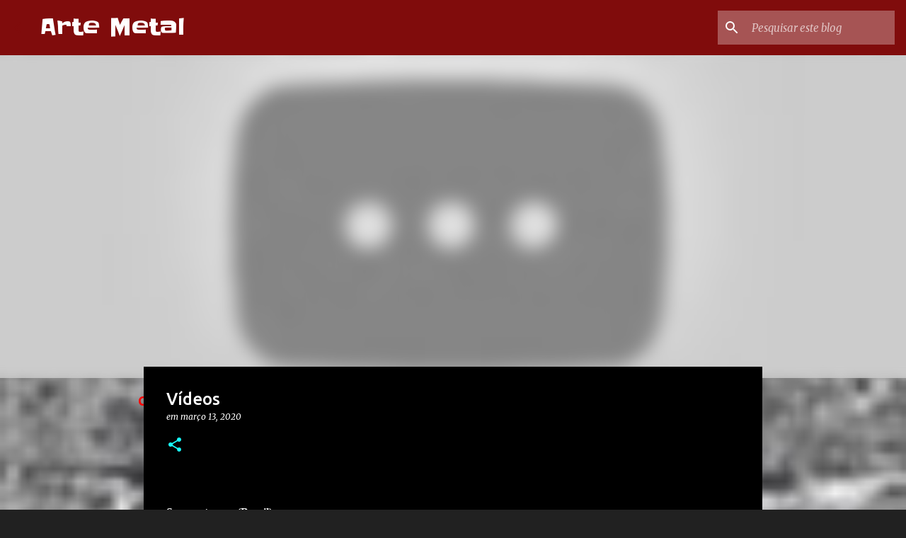

--- FILE ---
content_type: text/html; charset=utf-8
request_url: https://www.google.com/recaptcha/api2/aframe
body_size: 267
content:
<!DOCTYPE HTML><html><head><meta http-equiv="content-type" content="text/html; charset=UTF-8"></head><body><script nonce="r0RM07T7W9_dbeEb5BmX7w">/** Anti-fraud and anti-abuse applications only. See google.com/recaptcha */ try{var clients={'sodar':'https://pagead2.googlesyndication.com/pagead/sodar?'};window.addEventListener("message",function(a){try{if(a.source===window.parent){var b=JSON.parse(a.data);var c=clients[b['id']];if(c){var d=document.createElement('img');d.src=c+b['params']+'&rc='+(localStorage.getItem("rc::a")?sessionStorage.getItem("rc::b"):"");window.document.body.appendChild(d);sessionStorage.setItem("rc::e",parseInt(sessionStorage.getItem("rc::e")||0)+1);localStorage.setItem("rc::h",'1768952500456');}}}catch(b){}});window.parent.postMessage("_grecaptcha_ready", "*");}catch(b){}</script></body></html>